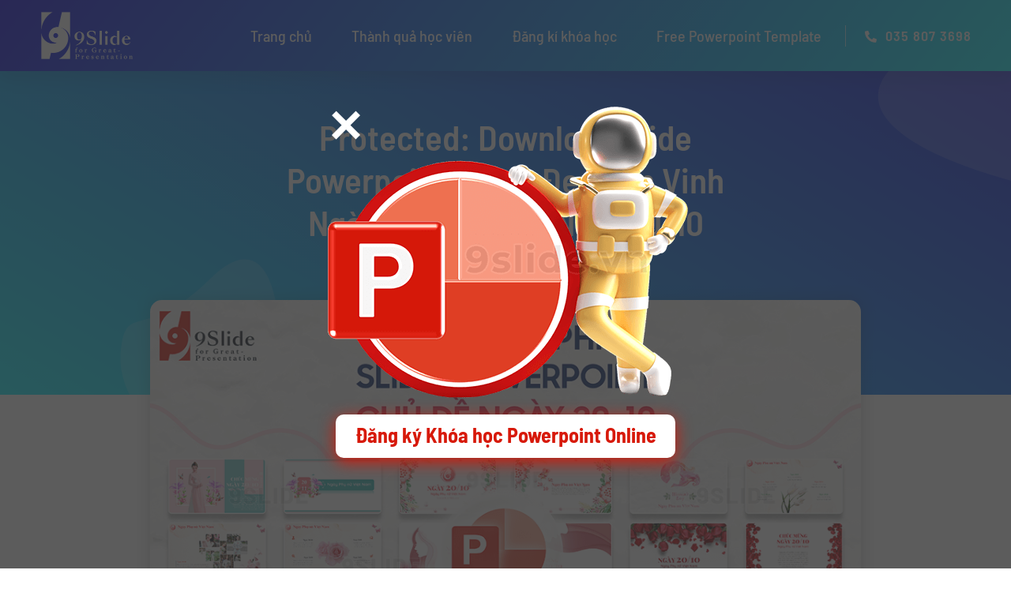

--- FILE ---
content_type: text/css
request_url: https://9slide.vn/wp-content/cache/autoptimize/css/autoptimize_single_92057d55e149184691eac0c4f224d932.css
body_size: 338
content:
.elementor-13868 .elementor-element.elementor-element-952356e{font-size:19px}.elementor-13868 .elementor-element.elementor-element-fbe6889 .elementor-button{fill:#fff;color:#fff;background-color:#d7190a}.elementor-13868 .elementor-element.elementor-element-1997d22 .elementor-icon-list-items:not(.elementor-inline-items) .elementor-icon-list-item:not(:last-child){padding-bottom:calc(15px/2)}.elementor-13868 .elementor-element.elementor-element-1997d22 .elementor-icon-list-items:not(.elementor-inline-items) .elementor-icon-list-item:not(:first-child){margin-top:calc(15px/2)}.elementor-13868 .elementor-element.elementor-element-1997d22 .elementor-icon-list-items.elementor-inline-items .elementor-icon-list-item{margin-right:calc(15px/2);margin-left:calc(15px/2)}.elementor-13868 .elementor-element.elementor-element-1997d22 .elementor-icon-list-items.elementor-inline-items{margin-right:calc(-15px/2);margin-left:calc(-15px/2)}body.rtl .elementor-13868 .elementor-element.elementor-element-1997d22 .elementor-icon-list-items.elementor-inline-items .elementor-icon-list-item:after{left:calc(-15px/2)}body:not(.rtl) .elementor-13868 .elementor-element.elementor-element-1997d22 .elementor-icon-list-items.elementor-inline-items .elementor-icon-list-item:after{right:calc(-15px/2)}.elementor-13868 .elementor-element.elementor-element-1997d22 .elementor-icon-list-icon i{color:#fff;font-size:18px}.elementor-13868 .elementor-element.elementor-element-1997d22 .elementor-icon-list-icon svg{fill:#fff;width:18px}.elementor-13868 .elementor-element.elementor-element-1997d22 .elementor-icon-list-item:hover .elementor-icon-list-icon i{color:#d7190a}.elementor-13868 .elementor-element.elementor-element-1997d22 .elementor-icon-list-item:hover .elementor-icon-list-icon svg{fill:#d7190a}.elementor-13868 .elementor-element.elementor-element-1997d22 .elementor-icon-list-icon{text-align:center}

--- FILE ---
content_type: text/css
request_url: https://9slide.vn/wp-content/cache/autoptimize/css/autoptimize_single_6c0ff9ace8f1f757d60c7add182dfdba.css
body_size: 3475
content:
.elementor-7841 .elementor-element.elementor-element-b112052>.elementor-container{max-width:1200px;min-height:90px}.elementor-7841 .elementor-element.elementor-element-b112052:not(.elementor-motion-effects-element-type-background),.elementor-7841 .elementor-element.elementor-element-b112052>.elementor-motion-effects-container>.elementor-motion-effects-layer{background-color:transparent;background-image:linear-gradient(130deg,#0700dd 0%,#00f2ff 100%)}.elementor-7841 .elementor-element.elementor-element-b112052{box-shadow:0px 10px 20px 0px rgba(0,0,0,.1);transition:background .3s,border .3s,border-radius .3s,box-shadow .3s;margin-top:0;margin-bottom:-90px;z-index:10}.elementor-7841 .elementor-element.elementor-element-b112052>.elementor-background-overlay{transition:background .3s,border-radius .3s,opacity .3s}.elementor-bc-flex-widget .elementor-7841 .elementor-element.elementor-element-5dce5dad.elementor-column .elementor-column-wrap{align-items:center}.elementor-7841 .elementor-element.elementor-element-5dce5dad.elementor-column.elementor-element[data-element_type="column"]>.elementor-column-wrap.elementor-element-populated>.elementor-widget-wrap{align-content:center;align-items:center}.elementor-7841 .elementor-element.elementor-element-77c16136{text-align:left}.elementor-7841 .elementor-element.elementor-element-77c16136 .elementor-image img{width:120px}.elementor-bc-flex-widget .elementor-7841 .elementor-element.elementor-element-76e4c046.elementor-column .elementor-column-wrap{align-items:center}.elementor-7841 .elementor-element.elementor-element-76e4c046.elementor-column.elementor-element[data-element_type="column"]>.elementor-column-wrap.elementor-element-populated>.elementor-widget-wrap{align-content:center;align-items:center}.elementor-7841 .elementor-element.elementor-element-76e4c046>.elementor-element-populated{padding:0 20px 0 0}.elementor-7841 .elementor-element.elementor-element-717d08c8 .elementor-menu-toggle{margin-left:auto;background-color:rgba(255,255,255,0);font-size:25px;border-width:0;border-radius:0}.elementor-7841 .elementor-element.elementor-element-717d08c8 .elementor-nav-menu .elementor-item{font-family:"Barlow Semi Condensed",Sans-serif;font-size:20px;font-weight:500}.elementor-7841 .elementor-element.elementor-element-717d08c8 .elementor-nav-menu--main .elementor-item{color:#fff;padding-left:0;padding-right:0;padding-top:35px;padding-bottom:35px}.elementor-7841 .elementor-element.elementor-element-717d08c8 .elementor-nav-menu--main .elementor-item:hover,.elementor-7841 .elementor-element.elementor-element-717d08c8 .elementor-nav-menu--main .elementor-item.elementor-item-active,.elementor-7841 .elementor-element.elementor-element-717d08c8 .elementor-nav-menu--main .elementor-item.highlighted,.elementor-7841 .elementor-element.elementor-element-717d08c8 .elementor-nav-menu--main .elementor-item:focus{color:#fff}.elementor-7841 .elementor-element.elementor-element-717d08c8 .elementor-nav-menu--main:not(.e--pointer-framed) .elementor-item:before,.elementor-7841 .elementor-element.elementor-element-717d08c8 .elementor-nav-menu--main:not(.e--pointer-framed) .elementor-item:after{background-color:#fff}.elementor-7841 .elementor-element.elementor-element-717d08c8 .e--pointer-framed .elementor-item:before,.elementor-7841 .elementor-element.elementor-element-717d08c8 .e--pointer-framed .elementor-item:after{border-color:#fff}.elementor-7841 .elementor-element.elementor-element-717d08c8 .elementor-nav-menu--main .elementor-item.elementor-item-active{color:#fff}.elementor-7841 .elementor-element.elementor-element-717d08c8 .elementor-nav-menu--main:not(.e--pointer-framed) .elementor-item.elementor-item-active:before,.elementor-7841 .elementor-element.elementor-element-717d08c8 .elementor-nav-menu--main:not(.e--pointer-framed) .elementor-item.elementor-item-active:after{background-color:#fff}.elementor-7841 .elementor-element.elementor-element-717d08c8 .e--pointer-framed .elementor-item.elementor-item-active:before,.elementor-7841 .elementor-element.elementor-element-717d08c8 .e--pointer-framed .elementor-item.elementor-item-active:after{border-color:#fff}.elementor-7841 .elementor-element.elementor-element-717d08c8 .e--pointer-framed .elementor-item:before{border-width:2px}.elementor-7841 .elementor-element.elementor-element-717d08c8 .e--pointer-framed.e--animation-draw .elementor-item:before{border-width:0 0 2px 2px}.elementor-7841 .elementor-element.elementor-element-717d08c8 .e--pointer-framed.e--animation-draw .elementor-item:after{border-width:2px 2px 0 0}.elementor-7841 .elementor-element.elementor-element-717d08c8 .e--pointer-framed.e--animation-corners .elementor-item:before{border-width:2px 0 0 2px}.elementor-7841 .elementor-element.elementor-element-717d08c8 .e--pointer-framed.e--animation-corners .elementor-item:after{border-width:0 2px 2px 0}.elementor-7841 .elementor-element.elementor-element-717d08c8 .e--pointer-underline .elementor-item:after,.elementor-7841 .elementor-element.elementor-element-717d08c8 .e--pointer-overline .elementor-item:before,.elementor-7841 .elementor-element.elementor-element-717d08c8 .e--pointer-double-line .elementor-item:before,.elementor-7841 .elementor-element.elementor-element-717d08c8 .e--pointer-double-line .elementor-item:after{height:2px}body:not(.rtl) .elementor-7841 .elementor-element.elementor-element-717d08c8 .elementor-nav-menu--layout-horizontal .elementor-nav-menu>li:not(:last-child){margin-right:50px}body.rtl .elementor-7841 .elementor-element.elementor-element-717d08c8 .elementor-nav-menu--layout-horizontal .elementor-nav-menu>li:not(:last-child){margin-left:50px}.elementor-7841 .elementor-element.elementor-element-717d08c8 .elementor-nav-menu--main:not(.elementor-nav-menu--layout-horizontal) .elementor-nav-menu>li:not(:last-child){margin-bottom:50px}.elementor-7841 .elementor-element.elementor-element-717d08c8 .elementor-nav-menu--dropdown a,.elementor-7841 .elementor-element.elementor-element-717d08c8 .elementor-menu-toggle{color:#3d4459}.elementor-7841 .elementor-element.elementor-element-717d08c8 .elementor-nav-menu--dropdown{background-color:#fff}.elementor-7841 .elementor-element.elementor-element-717d08c8 .elementor-nav-menu--dropdown a:hover,.elementor-7841 .elementor-element.elementor-element-717d08c8 .elementor-nav-menu--dropdown a.elementor-item-active,.elementor-7841 .elementor-element.elementor-element-717d08c8 .elementor-nav-menu--dropdown a.highlighted,.elementor-7841 .elementor-element.elementor-element-717d08c8 .elementor-menu-toggle:hover{color:#4632da}.elementor-7841 .elementor-element.elementor-element-717d08c8 .elementor-nav-menu--dropdown a:hover,.elementor-7841 .elementor-element.elementor-element-717d08c8 .elementor-nav-menu--dropdown a.elementor-item-active,.elementor-7841 .elementor-element.elementor-element-717d08c8 .elementor-nav-menu--dropdown a.highlighted{background-color:#fff}.elementor-7841 .elementor-element.elementor-element-717d08c8 .elementor-nav-menu--dropdown a.elementor-item-active{color:#4632da}.elementor-7841 .elementor-element.elementor-element-717d08c8 .elementor-nav-menu--dropdown .elementor-item,.elementor-7841 .elementor-element.elementor-element-717d08c8 .elementor-nav-menu--dropdown .elementor-sub-item{font-family:"Montserrat",Sans-serif}.elementor-7841 .elementor-element.elementor-element-717d08c8 .elementor-nav-menu--main .elementor-nav-menu--dropdown,.elementor-7841 .elementor-element.elementor-element-717d08c8 .elementor-nav-menu__container.elementor-nav-menu--dropdown{box-shadow:0px 2px 15px 0px rgba(0,0,0,.1)}.elementor-7841 .elementor-element.elementor-element-717d08c8 .elementor-nav-menu--dropdown a{padding-left:16px;padding-right:16px;padding-top:15px;padding-bottom:15px}.elementor-7841 .elementor-element.elementor-element-717d08c8 .elementor-nav-menu--dropdown li:not(:last-child){border-style:solid;border-color:#efefef;border-bottom-width:1px}.elementor-7841 .elementor-element.elementor-element-717d08c8 .elementor-nav-menu--main>.elementor-nav-menu>li>.elementor-nav-menu--dropdown,.elementor-7841 .elementor-element.elementor-element-717d08c8 .elementor-nav-menu__container.elementor-nav-menu--dropdown{margin-top:0 !important}.elementor-7841 .elementor-element.elementor-element-717d08c8 div.elementor-menu-toggle{color:#fff}.elementor-7841 .elementor-element.elementor-element-717d08c8 div.elementor-menu-toggle:hover{color:#fff}.elementor-bc-flex-widget .elementor-7841 .elementor-element.elementor-element-193d6224.elementor-column .elementor-column-wrap{align-items:center}.elementor-7841 .elementor-element.elementor-element-193d6224.elementor-column.elementor-element[data-element_type="column"]>.elementor-column-wrap.elementor-element-populated>.elementor-widget-wrap{align-content:center;align-items:center}.elementor-7841 .elementor-element.elementor-element-51f3e422 .elementor-icon-list-items:not(.elementor-inline-items) .elementor-icon-list-item:not(:last-child){padding-bottom:calc(0px/2)}.elementor-7841 .elementor-element.elementor-element-51f3e422 .elementor-icon-list-items:not(.elementor-inline-items) .elementor-icon-list-item:not(:first-child){margin-top:calc(0px/2)}.elementor-7841 .elementor-element.elementor-element-51f3e422 .elementor-icon-list-items.elementor-inline-items .elementor-icon-list-item{margin-right:calc(0px/2);margin-left:calc(0px/2)}.elementor-7841 .elementor-element.elementor-element-51f3e422 .elementor-icon-list-items.elementor-inline-items{margin-right:calc(0px/2);margin-left:calc(0px/2)}body.rtl .elementor-7841 .elementor-element.elementor-element-51f3e422 .elementor-icon-list-items.elementor-inline-items .elementor-icon-list-item:after{left:calc(0px/2)}body:not(.rtl) .elementor-7841 .elementor-element.elementor-element-51f3e422 .elementor-icon-list-items.elementor-inline-items .elementor-icon-list-item:after{right:calc(0px/2)}.elementor-7841 .elementor-element.elementor-element-51f3e422 .elementor-icon-list-icon i{color:#fff;font-size:15px}.elementor-7841 .elementor-element.elementor-element-51f3e422 .elementor-icon-list-icon svg{fill:#fff;width:15px}.elementor-7841 .elementor-element.elementor-element-51f3e422 .elementor-icon-list-text{color:#fff;padding-left:10px}.elementor-7841 .elementor-element.elementor-element-51f3e422 .elementor-icon-list-item,.elementor-7841 .elementor-element.elementor-element-51f3e422 .elementor-icon-list-item a{font-family:"Barlow Semi Condensed",Sans-serif;font-size:18px;font-weight:600;letter-spacing:1px}.elementor-7841 .elementor-element.elementor-element-51f3e422>.elementor-widget-container{border-style:solid;border-width:0 0 0 1px;border-color:rgba(255,255,255,.7)}.elementor-7841 .elementor-element.elementor-element-236901ac>.elementor-container{max-width:750px;min-height:500px}.elementor-7841 .elementor-element.elementor-element-236901ac:not(.elementor-motion-effects-element-type-background),.elementor-7841 .elementor-element.elementor-element-236901ac>.elementor-motion-effects-container>.elementor-motion-effects-layer{background-color:transparent;background-image:linear-gradient(210deg,#0700dd 0%,#00f2ff 100%)}.elementor-7841 .elementor-element.elementor-element-236901ac>.elementor-background-overlay{background-image:url("https://9slide.vn/wp-content/uploads/2020/01/Post-BG.png");background-position:center center;background-repeat:no-repeat;background-size:cover;opacity:.15;transition:background .3s,border-radius .3s,opacity .3s}.elementor-7841 .elementor-element.elementor-element-236901ac{transition:background .3s,border .3s,border-radius .3s,box-shadow .3s}.elementor-7841 .elementor-element.elementor-element-6098c689>.elementor-element-populated{padding:0 50px}.elementor-7841 .elementor-element.elementor-element-3de886f{text-align:center}.elementor-7841 .elementor-element.elementor-element-3de886f .elementor-heading-title{color:#fff;font-family:"Barlow Semi Condensed",Sans-serif;font-size:45px;font-weight:600;text-transform:capitalize;line-height:1.2em}.elementor-7841 .elementor-element.elementor-element-214f2309 .elementor-icon-list-items:not(.elementor-inline-items) .elementor-icon-list-item:not(:last-child){padding-bottom:calc(50px/2)}.elementor-7841 .elementor-element.elementor-element-214f2309 .elementor-icon-list-items:not(.elementor-inline-items) .elementor-icon-list-item:not(:first-child){margin-top:calc(50px/2)}.elementor-7841 .elementor-element.elementor-element-214f2309 .elementor-icon-list-items.elementor-inline-items .elementor-icon-list-item{margin-right:calc(50px/2);margin-left:calc(50px/2)}.elementor-7841 .elementor-element.elementor-element-214f2309 .elementor-icon-list-items.elementor-inline-items{margin-right:calc(-50px/2);margin-left:calc(-50px/2)}body.rtl .elementor-7841 .elementor-element.elementor-element-214f2309 .elementor-icon-list-items.elementor-inline-items .elementor-icon-list-item:after{left:calc(-50px/2)}body:not(.rtl) .elementor-7841 .elementor-element.elementor-element-214f2309 .elementor-icon-list-items.elementor-inline-items .elementor-icon-list-item:after{right:calc(-50px/2)}.elementor-7841 .elementor-element.elementor-element-214f2309 .elementor-icon-list-item:not(:last-child):after{content:"";height:100%;border-color:#fff}.elementor-7841 .elementor-element.elementor-element-214f2309 .elementor-icon-list-items:not(.elementor-inline-items) .elementor-icon-list-item:not(:last-child):after{border-top-style:solid;border-top-width:1px}.elementor-7841 .elementor-element.elementor-element-214f2309 .elementor-icon-list-items.elementor-inline-items .elementor-icon-list-item:not(:last-child):after{border-left-style:solid}.elementor-7841 .elementor-element.elementor-element-214f2309 .elementor-inline-items .elementor-icon-list-item:not(:last-child):after{border-left-width:1px}.elementor-7841 .elementor-element.elementor-element-214f2309 .elementor-icon-list-icon{width:0}.elementor-7841 .elementor-element.elementor-element-214f2309 .elementor-icon-list-icon i{font-size:0px}.elementor-7841 .elementor-element.elementor-element-214f2309 .elementor-icon-list-icon svg{width:0}.elementor-7841 .elementor-element.elementor-element-214f2309 .elementor-icon-list-text,.elementor-7841 .elementor-element.elementor-element-214f2309 .elementor-icon-list-text a{color:#fff}.elementor-7841 .elementor-element.elementor-element-214f2309 .elementor-icon-list-item{font-family:"Barlow Semi Condensed",Sans-serif;font-size:18px;font-weight:400}.elementor-7841 .elementor-element.elementor-element-46bf6796>.elementor-container{max-width:900px}.elementor-7841 .elementor-element.elementor-element-46bf6796{margin-top:-120px;margin-bottom:0}.elementor-7841 .elementor-element.elementor-element-5c4bd9b2>.elementor-column-wrap>.elementor-widget-wrap>.elementor-widget:not(.elementor-widget__width-auto):not(.elementor-widget__width-initial):not(:last-child):not(.elementor-absolute){margin-bottom:10px}.elementor-7841 .elementor-element.elementor-element-5c4bd9b2>.elementor-element-populated{padding:0}.elementor-7841 .elementor-element.elementor-element-145abd76 .elementor-image img{border-radius:15px;box-shadow:0px 0px 20px 0px rgba(0,0,0,.2)}.elementor-7841 .elementor-element.elementor-element-474022f9 .elementor-spacer-inner{height:50px}.elementor-7841 .elementor-element.elementor-element-2eb9649 .elementor-widget-container{color:#3d4459;font-family:"Barlow Semi Condensed",Sans-serif;font-size:20px;font-weight:400;line-height:1.5em}.elementor-7841 .elementor-element.elementor-element-5c3b3fb .elementor-spacer-inner{height:50px}.elementor-7841 .elementor-element.elementor-element-8883455{text-align:center}.elementor-7841 .elementor-element.elementor-element-8883455 .elementor-heading-title{color:#0700dd;font-family:"Barlow Semi Condensed",Sans-serif;font-size:25px;font-weight:600;line-height:1.2em}.elementor-7841 .elementor-element.elementor-element-8883455>.elementor-widget-container{margin:0 45px 9px;padding:0}.elementor-7841 .elementor-element.elementor-element-7aaf275 .elementor-button{font-family:"Barlow Semi Condensed",Sans-serif;font-size:21px;font-weight:500;background-color:#d7190a}.elementor-7841 .elementor-element.elementor-element-327e9a50 .elementor-spacer-inner{height:50px}.elementor-7841 .elementor-element.elementor-element-6028881b{text-align:center;color:#3d4459;font-family:"Barlow Semi Condensed",Sans-serif;font-size:16px;font-weight:500;line-height:1.6em}.elementor-7841 .elementor-element.elementor-element-6028881b>.elementor-widget-container{margin:0;padding:0}.elementor-7841 .elementor-element.elementor-element-731fbd7e{border-style:solid;border-width:1px 0;border-color:rgba(159,163,173,.2);transition:background .3s,border .3s,border-radius .3s,box-shadow .3s;padding:20px 0}.elementor-7841 .elementor-element.elementor-element-731fbd7e>.elementor-background-overlay{transition:background .3s,border-radius .3s,opacity .3s}.elementor-bc-flex-widget .elementor-7841 .elementor-element.elementor-element-35842d92.elementor-column .elementor-column-wrap{align-items:center}.elementor-7841 .elementor-element.elementor-element-35842d92.elementor-column.elementor-element[data-element_type="column"]>.elementor-column-wrap.elementor-element-populated>.elementor-widget-wrap{align-content:center;align-items:center}.elementor-7841 .elementor-element.elementor-element-35842d92>.elementor-element-populated{margin:0;padding:0}.elementor-7841 .elementor-element.elementor-element-5cdd9fb0 .elementor-heading-title{color:#0700dd;font-family:"Barlow Semi Condensed",Sans-serif;font-size:27px;font-weight:600;line-height:1.2em}.elementor-bc-flex-widget .elementor-7841 .elementor-element.elementor-element-69f0441d.elementor-column .elementor-column-wrap{align-items:center}.elementor-7841 .elementor-element.elementor-element-69f0441d.elementor-column.elementor-element[data-element_type="column"]>.elementor-column-wrap.elementor-element-populated>.elementor-widget-wrap{align-content:center;align-items:center}.elementor-7841 .elementor-element.elementor-element-69f0441d>.elementor-element-populated{padding:0}.elementor-7841 .elementor-element.elementor-element-6d9fd3b .elementor-icon-list-items:not(.elementor-inline-items) .elementor-icon-list-item:not(:last-child){padding-bottom:calc(18px/2)}.elementor-7841 .elementor-element.elementor-element-6d9fd3b .elementor-icon-list-items:not(.elementor-inline-items) .elementor-icon-list-item:not(:first-child){margin-top:calc(18px/2)}.elementor-7841 .elementor-element.elementor-element-6d9fd3b .elementor-icon-list-items.elementor-inline-items .elementor-icon-list-item{margin-right:calc(18px/2);margin-left:calc(18px/2)}.elementor-7841 .elementor-element.elementor-element-6d9fd3b .elementor-icon-list-items.elementor-inline-items{margin-right:calc(-18px/2);margin-left:calc(-18px/2)}body.rtl .elementor-7841 .elementor-element.elementor-element-6d9fd3b .elementor-icon-list-items.elementor-inline-items .elementor-icon-list-item:after{left:calc(-18px/2)}body:not(.rtl) .elementor-7841 .elementor-element.elementor-element-6d9fd3b .elementor-icon-list-items.elementor-inline-items .elementor-icon-list-item:after{right:calc(-18px/2)}.elementor-7841 .elementor-element.elementor-element-6d9fd3b .elementor-icon-list-icon i{color:#0700dd;font-size:24px}.elementor-7841 .elementor-element.elementor-element-6d9fd3b .elementor-icon-list-icon svg{fill:#0700dd;width:24px}.elementor-7841 .elementor-element.elementor-element-6d9fd3b .elementor-icon-list-item:hover .elementor-icon-list-icon i{color:#00dafc}.elementor-7841 .elementor-element.elementor-element-6d9fd3b .elementor-icon-list-item:hover .elementor-icon-list-icon svg{fill:#00dafc}.elementor-7841 .elementor-element.elementor-element-6d9fd3b .elementor-icon-list-icon{text-align:center}.elementor-7841 .elementor-element.elementor-element-73b2336e span.post-navigation__prev--label{color:#4632da}.elementor-7841 .elementor-element.elementor-element-73b2336e span.post-navigation__next--label{color:#4632da}.elementor-7841 .elementor-element.elementor-element-73b2336e span.post-navigation__prev--label,.elementor-7841 .elementor-element.elementor-element-73b2336e span.post-navigation__next--label{font-family:"Barlow Semi Condensed",Sans-serif;font-size:18px;font-weight:700}.elementor-7841 .elementor-element.elementor-element-73b2336e span.post-navigation__prev--title,.elementor-7841 .elementor-element.elementor-element-73b2336e span.post-navigation__next--title{color:#3d4459;font-family:"Barlow Semi Condensed",Sans-serif;font-size:18px;font-weight:400}.elementor-7841 .elementor-element.elementor-element-73b2336e .post-navigation__arrow-wrapper{color:#4632da;font-size:18px}body:not(.rtl) .elementor-7841 .elementor-element.elementor-element-73b2336e .post-navigation__arrow-prev{padding-right:12px}body:not(.rtl) .elementor-7841 .elementor-element.elementor-element-73b2336e .post-navigation__arrow-next{padding-left:12px}body.rtl .elementor-7841 .elementor-element.elementor-element-73b2336e .post-navigation__arrow-prev{padding-left:12px}body.rtl .elementor-7841 .elementor-element.elementor-element-73b2336e .post-navigation__arrow-next{padding-right:12px}.elementor-7841 .elementor-element.elementor-element-73b2336e .elementor-post-navigation__separator{background-color:rgba(159,163,173,.2);width:1px}.elementor-7841 .elementor-element.elementor-element-73b2336e .elementor-post-navigation{color:rgba(159,163,173,.2);border-top-width:1px;border-bottom-width:1px;padding:45px 0}.elementor-7841 .elementor-element.elementor-element-73b2336e .elementor-post-navigation__next.elementor-post-navigation__link{width:calc(50% - (1px/2))}.elementor-7841 .elementor-element.elementor-element-73b2336e .elementor-post-navigation__prev.elementor-post-navigation__link{width:calc(50% - (1px/2))}.elementor-7841 .elementor-element.elementor-element-73b2336e>.elementor-widget-container{margin:0 0 50px}.elementor-7841 .elementor-element.elementor-element-7d7b0c64{text-align:center}.elementor-7841 .elementor-element.elementor-element-7d7b0c64 .elementor-heading-title{color:#0700dd;font-family:"Barlow Semi Condensed",Sans-serif;font-size:27px;font-weight:600;text-transform:capitalize;line-height:1.2em}.elementor-7841 .elementor-element.elementor-element-1d0343a4 .elementor-posts-container .elementor-post__thumbnail{padding-bottom:calc(.5*100%)}.elementor-7841 .elementor-element.elementor-element-1d0343a4:after{content:"0.5"}.elementor-7841 .elementor-element.elementor-element-1d0343a4{--grid-column-gap:30px;--grid-row-gap:30px}.elementor-7841 .elementor-element.elementor-element-1d0343a4 .elementor-post__card{border-radius:10px}.elementor-7841 .elementor-element.elementor-element-1d0343a4 .elementor-post__text{padding:0 35px;margin-top:10px}.elementor-7841 .elementor-element.elementor-element-1d0343a4 .elementor-post__meta-data{padding:10px 35px;color:rgba(61,68,89,.5);font-family:"Montserrat",Sans-serif;font-size:14px}.elementor-7841 .elementor-element.elementor-element-1d0343a4 .elementor-post__avatar{padding-right:35px;padding-left:35px}.elementor-7841 .elementor-element.elementor-element-1d0343a4 .elementor-post__title,.elementor-7841 .elementor-element.elementor-element-1d0343a4 .elementor-post__title a{color:#05197d;font-family:"Barlow Semi Condensed",Sans-serif;font-size:20px;font-weight:500;text-transform:capitalize;line-height:1.4em}.elementor-7841 .elementor-element.elementor-element-1d0343a4 .elementor-post__meta-data span:before{color:rgba(61,68,89,.5)}.elementor-7841 .elementor-element.elementor-element-1d0343a4>.elementor-widget-container{margin:35px 0 0}.elementor-7841 .elementor-element.elementor-element-632b164f>.elementor-container{max-width:1200px}.elementor-7841 .elementor-element.elementor-element-632b164f:not(.elementor-motion-effects-element-type-background),.elementor-7841 .elementor-element.elementor-element-632b164f>.elementor-motion-effects-container>.elementor-motion-effects-layer{background-color:transparent;background-image:linear-gradient(130deg,#0700dd 0%,#00f2ff 89%)}.elementor-7841 .elementor-element.elementor-element-632b164f>.elementor-background-overlay{background-image:url("https://9slide.vn/wp-content/uploads/2020/01/CTA-Shapes.png");background-position:center center;background-repeat:no-repeat;background-size:cover;opacity:.15;transition:background .3s,border-radius .3s,opacity .3s}.elementor-7841 .elementor-element.elementor-element-632b164f{transition:background .3s,border .3s,border-radius .3s,box-shadow .3s;margin-top:250px;margin-bottom:0;padding:0 0 50px}.elementor-7841 .elementor-element.elementor-element-632b164f>.elementor-shape-top svg{width:calc(230% + 1.3px);height:100px;transform:translateX(-50%) rotateY(180deg)}.elementor-bc-flex-widget .elementor-7841 .elementor-element.elementor-element-75005adf.elementor-column .elementor-column-wrap{align-items:center}.elementor-7841 .elementor-element.elementor-element-75005adf.elementor-column.elementor-element[data-element_type="column"]>.elementor-column-wrap.elementor-element-populated>.elementor-widget-wrap{align-content:center;align-items:center}.elementor-7841 .elementor-element.elementor-element-75005adf>.elementor-element-populated{padding:50px 30px 0 0}.elementor-7841 .elementor-element.elementor-element-7ce6ef89{text-align:left}.elementor-7841 .elementor-element.elementor-element-7ce6ef89 .elementor-heading-title{color:#fff;font-family:"Barlow Semi Condensed",Sans-serif;font-size:45px;font-weight:600;line-height:1.2em}.elementor-7841 .elementor-element.elementor-element-7ce6ef89>.elementor-widget-container{margin:54px 0 0;padding:0}.elementor-7841 .elementor-element.elementor-element-386f1278{text-align:left}.elementor-7841 .elementor-element.elementor-element-386f1278 .elementor-heading-title{color:#fff;font-family:"Barlow Semi Condensed",Sans-serif;font-size:22px;font-weight:400;line-height:1.4em}.elementor-7841 .elementor-element.elementor-element-386f1278>.elementor-widget-container{margin:0;padding:0}.elementor-7841 .elementor-element.elementor-element-5a265cef .elementor-button .elementor-align-icon-right{margin-left:17px}.elementor-7841 .elementor-element.elementor-element-5a265cef .elementor-button .elementor-align-icon-left{margin-right:17px}.elementor-7841 .elementor-element.elementor-element-5a265cef .elementor-button{font-family:"Barlow Semi Condensed",Sans-serif;font-size:21px;font-weight:500;text-transform:capitalize;line-height:.9em;fill:#0700dd;color:#0700dd;background-color:#fff;border-radius:30px;box-shadow:0px 0px 30px 0px rgba(0,0,0,.1)}.elementor-7841 .elementor-element.elementor-element-5a265cef .elementor-button:hover,.elementor-7841 .elementor-element.elementor-element-5a265cef .elementor-button:focus{color:#fff;background-color:#00dafc}.elementor-7841 .elementor-element.elementor-element-5a265cef .elementor-button:hover svg,.elementor-7841 .elementor-element.elementor-element-5a265cef .elementor-button:focus svg{fill:#fff}.elementor-7841 .elementor-element.elementor-element-5a265cef>.elementor-widget-container{margin:18px 0 0}.elementor-7841 .elementor-element.elementor-element-590b1c86>.elementor-element-populated{padding:0}.elementor-7841 .elementor-element.elementor-element-6cfb8556{text-align:right}.elementor-7841 .elementor-element.elementor-element-6cfb8556 .elementor-image img{border-radius:300px 100px 100px;box-shadow:0px 0px 30px 0px rgba(0,0,0,.12)}.elementor-7841 .elementor-element.elementor-element-6cfb8556>.elementor-widget-container{margin:-5% 0 0}@media(max-width:1024px){.elementor-7841 .elementor-element.elementor-element-5dce5dad>.elementor-element-populated{padding:0 0 0 5%}.elementor-7841 .elementor-element.elementor-element-76e4c046>.elementor-element-populated{padding:0 0 0 5%}.elementor-7841 .elementor-element.elementor-element-717d08c8 .elementor-nav-menu--dropdown .elementor-item,.elementor-7841 .elementor-element.elementor-element-717d08c8 .elementor-nav-menu--dropdown .elementor-sub-item{font-size:16px}.elementor-7841 .elementor-element.elementor-element-717d08c8 .elementor-nav-menu--dropdown a{padding-top:25px;padding-bottom:25px}.elementor-7841 .elementor-element.elementor-element-717d08c8 .elementor-nav-menu--main>.elementor-nav-menu>li>.elementor-nav-menu--dropdown,.elementor-7841 .elementor-element.elementor-element-717d08c8 .elementor-nav-menu__container.elementor-nav-menu--dropdown{margin-top:25px !important}.elementor-7841 .elementor-element.elementor-element-717d08c8>.elementor-widget-container{padding:0 10px 0 0}.elementor-7841 .elementor-element.elementor-element-193d6224>.elementor-element-populated{padding:0 15% 0 5%}.elementor-7841 .elementor-element.elementor-element-236901ac>.elementor-container{min-height:650px}.elementor-7841 .elementor-element.elementor-element-236901ac{padding:0 5%}.elementor-7841 .elementor-element.elementor-element-3de886f .elementor-heading-title{font-size:40px}.elementor-7841 .elementor-element.elementor-element-46bf6796{padding:0 30px}.elementor-7841 .elementor-element.elementor-element-8883455 .elementor-heading-title{font-size:24px}.elementor-7841 .elementor-element.elementor-element-5cdd9fb0 .elementor-heading-title{font-size:24px}.elementor-7841 .elementor-element.elementor-element-7d7b0c64 .elementor-heading-title{font-size:24px}.elementor-7841 .elementor-element.elementor-element-632b164f>.elementor-background-overlay{background-position:center left}.elementor-7841 .elementor-element.elementor-element-632b164f>.elementor-shape-top svg{height:70px}.elementor-7841 .elementor-element.elementor-element-632b164f{padding:5%}.elementor-7841 .elementor-element.elementor-element-75005adf>.elementor-element-populated{padding:0}.elementor-7841 .elementor-element.elementor-element-7ce6ef89 .elementor-heading-title{font-size:34px}.elementor-7841 .elementor-element.elementor-element-5a265cef>.elementor-widget-container{margin:20px 0 0}.elementor-7841 .elementor-element.elementor-element-590b1c86>.elementor-element-populated{padding:0 0 0 20px}.elementor-7841 .elementor-element.elementor-element-6cfb8556>.elementor-widget-container{margin:-16% 0 0}}@media(min-width:768px){.elementor-7841 .elementor-element.elementor-element-5dce5dad{width:14.244%}.elementor-7841 .elementor-element.elementor-element-76e4c046{width:70.752%}.elementor-7841 .elementor-element.elementor-element-193d6224{width:15%}}@media(max-width:1024px) and (min-width:768px){.elementor-7841 .elementor-element.elementor-element-5dce5dad{width:50%}.elementor-7841 .elementor-element.elementor-element-76e4c046{width:25%}.elementor-7841 .elementor-element.elementor-element-193d6224{width:25%}}@media(max-width:767px){.elementor-7841 .elementor-element.elementor-element-b112052{padding:0}.elementor-7841 .elementor-element.elementor-element-5dce5dad{width:50%}.elementor-7841 .elementor-element.elementor-element-5dce5dad>.elementor-element-populated{padding:0 0 0 20px}.elementor-7841 .elementor-element.elementor-element-77c16136{text-align:left}.elementor-7841 .elementor-element.elementor-element-76e4c046{width:50%}.elementor-7841 .elementor-element.elementor-element-76e4c046>.elementor-element-populated{padding:0}.elementor-7841 .elementor-element.elementor-element-717d08c8 .elementor-nav-menu--main>.elementor-nav-menu>li>.elementor-nav-menu--dropdown,.elementor-7841 .elementor-element.elementor-element-717d08c8 .elementor-nav-menu__container.elementor-nav-menu--dropdown{margin-top:25px !important}.elementor-7841 .elementor-element.elementor-element-717d08c8>.elementor-widget-container{padding:0 20px 0 0}.elementor-7841 .elementor-element.elementor-element-193d6224{width:100%}.elementor-7841 .elementor-element.elementor-element-51f3e422>.elementor-widget-container{border-width:0}.elementor-7841 .elementor-element.elementor-element-236901ac>.elementor-container{min-height:500px}.elementor-7841 .elementor-element.elementor-element-236901ac{padding:10% 5% 0}.elementor-7841 .elementor-element.elementor-element-6098c689>.elementor-element-populated{padding:0}.elementor-7841 .elementor-element.elementor-element-3de886f{text-align:center}.elementor-7841 .elementor-element.elementor-element-3de886f .elementor-heading-title{font-size:30px}.elementor-7841 .elementor-element.elementor-element-46bf6796{padding:20px 20px 0}.elementor-7841 .elementor-element.elementor-element-145abd76{text-align:center}.elementor-7841 .elementor-element.elementor-element-8883455{text-align:center}.elementor-7841 .elementor-element.elementor-element-8883455 .elementor-heading-title{font-size:24px;line-height:1.4em}.elementor-7841 .elementor-element.elementor-element-5cdd9fb0{text-align:center}.elementor-7841 .elementor-element.elementor-element-5cdd9fb0 .elementor-heading-title{font-size:24px;line-height:1.4em}.elementor-7841 .elementor-element.elementor-element-7d7b0c64{text-align:center}.elementor-7841 .elementor-element.elementor-element-7d7b0c64 .elementor-heading-title{font-size:24px;line-height:1.4em}.elementor-7841 .elementor-element.elementor-element-1d0343a4 .elementor-posts-container .elementor-post__thumbnail{padding-bottom:calc(.49*100%)}.elementor-7841 .elementor-element.elementor-element-1d0343a4:after{content:"0.49"}.elementor-7841 .elementor-element.elementor-element-632b164f{margin-top:150px;margin-bottom:0;padding:15% 5% 5%}.elementor-7841 .elementor-element.elementor-element-75005adf>.elementor-element-populated{padding:5%}.elementor-7841 .elementor-element.elementor-element-7ce6ef89{text-align:center}.elementor-7841 .elementor-element.elementor-element-7ce6ef89 .elementor-heading-title{font-size:36px}.elementor-7841 .elementor-element.elementor-element-386f1278{text-align:center}.elementor-7841 .elementor-element.elementor-element-6cfb8556>.elementor-widget-container{margin:20% 0 -15%}}.elementor-7841 .elementor-element.elementor-element-2eb9649 .elementor-widget-container{text-align:center}.post-navigation__next--title{margin-left:18px}.post-navigation__prev--title{margin-right:9px}

--- FILE ---
content_type: text/css
request_url: https://9slide.vn/wp-content/cache/omgf-webfonts/fonts.css
body_size: 434
content:
/** 
 * This file is automagically generated by OMGF
 *
 * @author: Daan van den Bergh
 * @copyright: (c) 2020 Daan van den Bergh
 * @url: https://daan.dev
 */
@font-face { 
  font-family: 'Barlow Semi Condensed';
  font-display: swap;
  font-style: normal;
  font-weight: 400;
  src:   url('https://9slide.vn/wp-content/cache/omgf-webfonts/barlow-semi-condensed-400-normal-RXd4qu.eot');
  src:   local(''),
  url('https://9slide.vn/wp-content/cache/omgf-webfonts/barlow-semi-condensed-400-normal-d4qq.woff2') format('woff2'),
  url('https://9slide.vn/wp-content/cache/omgf-webfonts/barlow-semi-condensed-400-normal-Xd4qs.woff') format('woff'),
  url('https://9slide.vn/wp-content/cache/omgf-webfonts/barlow-semi-condensed-400-normal-RXd4qv.ttf') format('truetype');
}
@font-face { 
  font-family: 'Barlow Semi Condensed';
  font-display: swap;
  font-style: normal;
  font-weight: 500;
  src:   url('https://9slide.vn/wp-content/cache/omgf-webfonts/barlow-semi-condensed-500-normal-m_CGsh.eot');
  src:   local(''),
  url('https://9slide.vn/wp-content/cache/omgf-webfonts/barlow-semi-condensed-500-normal-CGsl.woff2') format('woff2'),
  url('https://9slide.vn/wp-content/cache/omgf-webfonts/barlow-semi-condensed-500-normal-_CGsj.woff') format('woff'),
  url('https://9slide.vn/wp-content/cache/omgf-webfonts/barlow-semi-condensed-500-normal-m_CGsg.ttf') format('truetype');
}
@font-face { 
  font-family: 'Barlow Semi Condensed';
  font-display: swap;
  font-style: normal;
  font-weight: 600;
  src:   url('https://9slide.vn/wp-content/cache/omgf-webfonts/barlow-semi-condensed-600-normal-6_CGsh.eot');
  src:   local(''),
  url('https://9slide.vn/wp-content/cache/omgf-webfonts/barlow-semi-condensed-600-normal-CGsl.woff2') format('woff2'),
  url('https://9slide.vn/wp-content/cache/omgf-webfonts/barlow-semi-condensed-600-normal-_CGsj.woff') format('woff'),
  url('https://9slide.vn/wp-content/cache/omgf-webfonts/barlow-semi-condensed-600-normal-6_CGsg.ttf') format('truetype');
}
@font-face { 
  font-family: 'Barlow Semi Condensed';
  font-display: swap;
  font-style: normal;
  font-weight: 700;
  src:   url('https://9slide.vn/wp-content/cache/omgf-webfonts/barlow-semi-condensed-700-normal--_CGsh.eot');
  src:   local(''),
  url('https://9slide.vn/wp-content/cache/omgf-webfonts/barlow-semi-condensed-700-normal-CGsl.woff2') format('woff2'),
  url('https://9slide.vn/wp-content/cache/omgf-webfonts/barlow-semi-condensed-700-normal-_CGsj.woff') format('woff'),
  url('https://9slide.vn/wp-content/cache/omgf-webfonts/barlow-semi-condensed-700-normal--_CGsg.ttf') format('truetype');
}